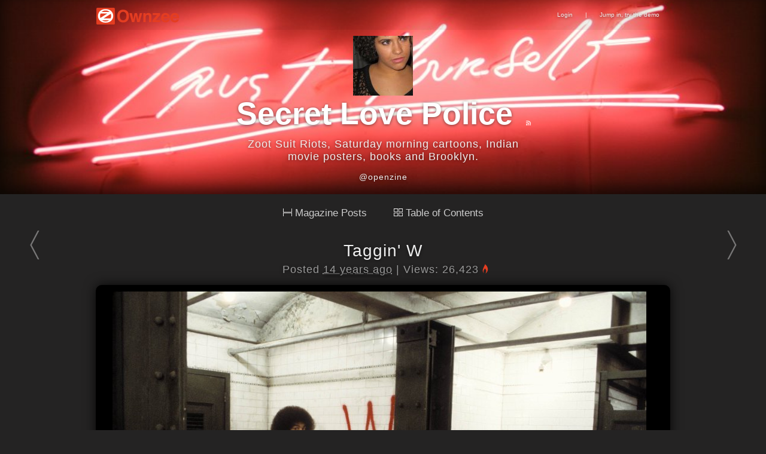

--- FILE ---
content_type: text/html
request_url: https://www.ownzee.com/post/785/taggin-w
body_size: 3336
content:
<!DOCTYPE html>
<html>
<head>
	<meta http-equiv="Content-Type" content="text/html; charset=utf-8" />

	<title>Taggin' W </title>
	
	
	<link rel="canonical" href="https://www.ownzee.com/post/785/taggin-w" />


<meta name="twitter:card" content="summary_large_image" />
<meta name="twitter:site" content="@ownzee" />
<meta name="twitter:title" content="Taggin' W " />
<meta name="twitter:description" content="" />
<meta name="twitter:image" content="http://www.ownzee.com" />


	<meta property="og:title" content="Taggin' W " />
	<meta property="og:url" content="http://www.ownzee.com/post/785/taggin-w" />
		
	<link href="/favicon.ico" type="image/x-icon" rel="icon" /><link href="/favicon.ico" type="image/x-icon" rel="shortcut icon" />
	<link rel="stylesheet" type="text/css" href="/css/Core.css" />	<link rel="stylesheet" type="text/css" href="/css/Core.css?=too53" />

	<style type="text/css">
		#BG {margin-top:0px;}
		#TextBox-01 {width:420px;top:105px;left:13px;}
		#PhotoBox-01 {left: 480px;top: 125px;}
		#Video-01 {width:480px;height:270px;top:480px;left:480px;}
		.TextBox:hover {padding:1px 18px 0px 1px;border:0px; border-color: transparent;}
		.PhotoBox:hover {padding:1px 0px 0px 1px;border:0px; border-color: transparent;}
		.Video:hover {padding:2px 8px 2px 2px;border:0px; border-color: transparent;}
		.TextBox, .click {cursor:text;}
		#SiteTop li img{border:0px;vertical-align:middle;}
	</style>

	<script src="//ajax.googleapis.com/ajax/libs/jquery/1.8.3/jquery.min.js"></script>
	<script src="//ajax.googleapis.com/ajax/libs/jqueryui/1.9.2/jquery-ui.min.js"></script>

	<script type="text/javascript" src="/js/jquery-1.4.2.min.js"></script>
	<script type="text/javascript" src="/js/jquery-ui.min.js"></script>

	<script type="text/javascript">
		$(document).ready(function(){
			$("#flashMessage, .message").live('click',function(){$(this).remove() });
			jQuery("abbr.timeago").timeago();
		});
	</script>

</head>
<body>
	<div id="MenuTop">
		<div id="SiteTop">
			<ul>
				<li class="oz-logo"><a href="/" class="oz-logo-click"></a></li>
				<li style="float:right;">
										<a href="https://www.ownzee.com/login">Login</a> | <a href="/demo">Jump in, try the demo</a>									</li>
			</ul>
		</div>
	</div>



<style type="text/css">
#container{
	background-color: transparent !important;
	box-shadow: none !important;
	margin: 10px auto !important;
}
.PhotoBox img{
    cursor: -webkit-zoom-in !important;
    cursor: -moz-zoom-in !important;
}

.related{
	color:#746f6f;
	font-size:1.2em;
}
.related a{
	font-size:1.5em;	
}

	.Box {min-height:55px;}
	#header-bg{
		background-image:url('/attachments/2011/11/pic6/4eca06db-7544-4266-a7e8-359fcdbab12d.jpg');
		background-image:url('/attachments/2014/08/pic6/53fb9dc6-fccc-4a5f-b4b4-586bc0f1fc1f.jpg');
	}
	#MenuTop{position: absolute;}
	#SearchBox{display: none;}

</style>
<div id="header-bg">
	<div id="gray">
		<div id="header-main">
			<img src="/attachments/2011/11/userm/4eca06db-7544-4266-a7e8-359fcdbab12d.jpg" id="user-image" /><link rel="shortcut icon" href="/attachments/2011/11/userm/4eca06db-7544-4266-a7e8-359fcdbab12d.jpg" />			<h1 class="h1"><a href="https://www.ownzee.com/DarlingPD">
			Secret Love Police</a>
			<a href=" DarlingPD/index.rss" id="rss"></a>
			</h1>
			<span id="about">Zoot Suit Riots, Saturday morning cartoons, Indian movie posters, books and Brooklyn. <br /></span>
			<a href="https://twitter.com/openzine" class="mytwitter">@openzine</a>		</div>
	</div>
</div>

	<div id="container">

<div class="toc-menu">
	<a class='toc-menu-item' href="/DarlingPD"><img src="/img/mp-view.gif" style="width: 15px; margin: 0 5px 0 0;">Magazine Posts</a>
	<a class='toc-menu-item' href="/toc/DarlingPD"><img src="/img/toc-view.gif" style="width: 15px; margin: 0 5px 0 0;">Table of Contents</a>
</div>




			

		<a href="https://www.ownzee.com/post/786/apnea" id="Left">
		<img src="/img/go-left.png" alt="Next post" />		Apnea </a>
		<a href="http://kikivaldes.com/post/784/kiki-valdes-new-painting" id="Right">
		<img src="/img/go-right.png" alt="Next post" />		Kiki Valdes New Painting</a>


		<div class="swipe">
			<div class="Box">
				<h2><a href="/post/785/taggin-w">Taggin&#039; W </a></h2>
				<div class="PostBy">Posted <abbr class="timeago" title="2011-05-09T10:47:51-07:00"></abbr>

					|
					Views: 26,423<span class="oz-fire-on"></span>
		    	</div>
			</div>
			<div class="BG"><div style="height: 600px; background-color: rgb(0, 0, 0);" id="Layout">

<div style="position: absolute; top: 10.5px; left: 27px; display: block; opacity: 1;" id="PhotoBox-1" class="PhotoBox ui-draggable">
<img src="/attachments/photos/pic6/4dc82850-1488-4d25-a4f1-4d3ecdbab12d.jpg" alt=""></div><div style="display: block; position: absolute; top: 556.5px; left: 757px; opacity: 1;" id="TextBox-1" class="TextBox Zbox0"><div class="click"><p><strong><span style="font-family: courier new,courier; color: rgb(255, 0, 0); font-size: 24px;">Old school. </span></strong></p></div></div></div></div>			<div id="more">


		

								
				<h3>More from
					<a href="https://www.ownzee.com/"><img src="/attachments/2011/11/userm/4eca06db-7544-4266-a7e8-359fcdbab12d.jpg" id="user-image" style="margin:0;border-radius:2px; width:20px; height:20px;" /></a>					<a href="/DarlingPD">DarlingPD</a>				</h3>

									
						<div class="related">
							<div class="related-data"></div>
							<a href="/post/1010/star-wars-carved-crayolas">Star Wars Carved Crayolas</a>						</div>

														
						<div class="related">
							<div class="related-data"></div>
							<a href="/post/3381/kanye-west-kim-kardashian-ain-t-beyonce">Kanye West: &quot;Kim Kardashian Ain&#039;t Beyonce </a>						</div>

														
						<div class="related">
							<div class="related-data"></div>
							<a href="/post/3757/scammers-target-online-dating">Scammers Target Online Dating </a>						</div>

														
						<div class="related">
							<div class="related-data"></div>
							<a href="/post/1463/john-lennon-supported-ronald-reagan-secretly">John Lennon Supported Ronald Reagan Secretly </a>						</div>

														
						<div class="related">
							<div class="related-data"></div>
							<a href="/post/1211/florida-mermaids">Florida Mermaids </a>						</div>

														
						<div class="related">
							<div class="related-data"></div>
							<a href="/post/518/which-would-you-pick">Which would you pick? </a>						</div>

									
					</div>

		<br /><br />

		</div>



</div>


<script type="text/javascript">
	(function($,document,undefined){var pluses=/\+/g;function raw(s){return s}function decoded(s){return decodeURIComponent(s.replace(pluses,' '))}var config=$.cookie=function(key,value,options){if(value!==undefined){options=$.extend({},config.defaults,options);if(value===null){options.expires=-1}if(typeof options.expires==='number'){var days=options.expires,t=options.expires=new Date();t.setDate(t.getDate()+days)}value=config.json?JSON.stringify(value):String(value);return(document.cookie=[encodeURIComponent(key),'=',config.raw?value:encodeURIComponent(value),options.expires?'; expires='+options.expires.toUTCString():'',options.path?'; path='+options.path:'',options.domain?'; domain='+options.domain:'',options.secure?'; secure':''].join(''))}var decode=config.raw?raw:decoded;var cookies=document.cookie.split('; ');for(var i=0,parts;(parts=cookies[i]&&cookies[i].split('='));i++){if(decode(parts.shift())===key){var cookie=decode(parts.join('='));return config.json?JSON.parse(cookie):cookie}}return null};config.defaults={};$.removeCookie=function(key,options){if($.cookie(key,options)!==null){$.cookie(key,null,options);return true}return false}})(jQuery,document);

	$(document).ready(function(){

		var node = $("#flashMessage").length
		if (node) {
			localStorage.removeItem("oz-data-edit-id");
			localStorage.removeItem("oz-data-edit");
		}

	});

	$(document).keydown(function (e) {
		var keyCode = e.keyCode || e.which,
		arrow = {left: 37, right: 39 };
		switch (keyCode) {
			case arrow.left:
			$(".swipe").animate({ paddingLeft: '1060px', opacity: '0'}, "fast");
			var leftleft = $("#Left").attr("href");
				window.location = leftleft;

			break;
			case arrow.right:
				$(".swipe").animate({ marginRight: '1060px', opacity: '0'}, "fast");
				var rightright = $("#Right").attr("href");
				window.location = rightright;
			break;
		}
	});
</script>

	<div id="footer">
			Text, Images &amp; Videos &copy; Copyright respective owners.<br>
			<a href="/about" title="Learn more about creating your own magazine with Ownzee">Powered by OpenZine</a>
	</div>

<script type="text/javascript" src="/js/jquery.timeago.js"></script>
	<script type="text/javascript" src="/js/linkify.min.js"></script>
	<script type="text/javascript" src="/js/linkify.jquery.min.js"></script>
	<script type="text/javascript" src="/js/jquery.touchSwipe-1.2.4.js"></script>
	<script type="text/javascript" src="/js/site.js"></script><script defer src="https://static.cloudflareinsights.com/beacon.min.js/vcd15cbe7772f49c399c6a5babf22c1241717689176015" integrity="sha512-ZpsOmlRQV6y907TI0dKBHq9Md29nnaEIPlkf84rnaERnq6zvWvPUqr2ft8M1aS28oN72PdrCzSjY4U6VaAw1EQ==" data-cf-beacon='{"version":"2024.11.0","token":"da64abde17384f06894654b6dc9f03cc","r":1,"server_timing":{"name":{"cfCacheStatus":true,"cfEdge":true,"cfExtPri":true,"cfL4":true,"cfOrigin":true,"cfSpeedBrain":true},"location_startswith":null}}' crossorigin="anonymous"></script>
</body>


</html>


--- FILE ---
content_type: text/html
request_url: https://www.ownzee.com/post/1010/star-wars-carved-crayolas
body_size: 2975
content:
<!DOCTYPE html>
<html>
<head>
	<meta http-equiv="Content-Type" content="text/html; charset=utf-8" />

	<title>Star Wars Carved Crayolas</title>
	
	
	<link rel="canonical" href="http://www.ownzee.com/post/1010/star-wars-carved-crayolas" />


<meta name="twitter:card" content="summary_large_image" />
<meta name="twitter:site" content="@ownzee" />
<meta name="twitter:title" content="Star Wars Carved Crayolas" />
<meta name="twitter:description" content="" />
<meta name="twitter:image" content="http://www.ownzee.com" />


	<meta property="og:title" content="Star Wars Carved Crayolas" />
	<meta property="og:url" content="http://www.ownzee.com/post/1010/star-wars-carved-crayolas" />
		
	<link href="/favicon.ico" type="image/x-icon" rel="icon" /><link href="/favicon.ico" type="image/x-icon" rel="shortcut icon" />
	<link rel="stylesheet" type="text/css" href="/css/Core.css" />	<link rel="stylesheet" type="text/css" href="/css/Core.css?=too53" />

	<style type="text/css">
		#BG {margin-top:0px;}
		#TextBox-01 {width:420px;top:105px;left:13px;}
		#PhotoBox-01 {left: 480px;top: 125px;}
		#Video-01 {width:480px;height:270px;top:480px;left:480px;}
		.TextBox:hover {padding:1px 18px 0px 1px;border:0px; border-color: transparent;}
		.PhotoBox:hover {padding:1px 0px 0px 1px;border:0px; border-color: transparent;}
		.Video:hover {padding:2px 8px 2px 2px;border:0px; border-color: transparent;}
		.TextBox, .click {cursor:text;}
		#SiteTop li img{border:0px;vertical-align:middle;}
	</style>

	<script src="//ajax.googleapis.com/ajax/libs/jquery/1.8.3/jquery.min.js"></script>
	<script src="//ajax.googleapis.com/ajax/libs/jqueryui/1.9.2/jquery-ui.min.js"></script>

	<script type="text/javascript" src="/js/jquery-1.4.2.min.js"></script>
	<script type="text/javascript" src="/js/jquery-ui.min.js"></script>

	<script type="text/javascript">
		$(document).ready(function(){
			$("#flashMessage, .message").live('click',function(){$(this).remove() });
			jQuery("abbr.timeago").timeago();
		});
	</script>

</head>
<body>
	<div id="MenuTop">
		<div id="SiteTop">
			<ul>
				<li class="oz-logo"><a href="/" class="oz-logo-click"></a></li>
				<li style="float:right;">
										<a href="http://www.ownzee.com/login">Login</a> | <a href="/demo">Jump in, try the demo</a>									</li>
			</ul>
		</div>
	</div>



<style type="text/css">
#container{
	background-color: transparent !important;
	box-shadow: none !important;
	margin: 10px auto !important;
}
.PhotoBox img{
    cursor: -webkit-zoom-in !important;
    cursor: -moz-zoom-in !important;
}

.related{
	color:#746f6f;
	font-size:1.2em;
}
.related a{
	font-size:1.5em;	
}

	.Box {min-height:55px;}
	#header-bg{
		background-image:url('/attachments/2011/11/pic6/4eca06db-7544-4266-a7e8-359fcdbab12d.jpg');
		background-image:url('/attachments/2014/08/pic6/53fb9dc6-fccc-4a5f-b4b4-586bc0f1fc1f.jpg');
	}
	#MenuTop{position: absolute;}
	#SearchBox{display: none;}

</style>
<div id="header-bg">
	<div id="gray">
		<div id="header-main">
			<img src="/attachments/2011/11/userm/4eca06db-7544-4266-a7e8-359fcdbab12d.jpg" id="user-image" /><link rel="shortcut icon" href="/attachments/2011/11/userm/4eca06db-7544-4266-a7e8-359fcdbab12d.jpg" />			<h1 class="h1"><a href="http://www.ownzee.com/DarlingPD">
			Secret Love Police</a>
			<a href=" DarlingPD/index.rss" id="rss"></a>
			</h1>
			<span id="about">Zoot Suit Riots, Saturday morning cartoons, Indian movie posters, books and Brooklyn. <br /></span>
			<a href="http://twitter.com/openzine" class="mytwitter">@openzine</a>		</div>
	</div>
</div>

	<div id="container">

<div class="toc-menu">
	<a class='toc-menu-item' href="/DarlingPD"><img src="/img/mp-view.gif" style="width: 15px; margin: 0 5px 0 0;">Magazine Posts</a>
	<a class='toc-menu-item' href="/toc/DarlingPD"><img src="/img/toc-view.gif" style="width: 15px; margin: 0 5px 0 0;">Table of Contents</a>
</div>




			

		<a href="http://www.ownzee.com/post/1011/the-dark-arts-of-fashion" id="Left">
		<img src="/img/go-left.png" alt="Next post" />		The Dark Arts of Fashion?</a>
		<a href="http://www.ownzee.com/post/1009/natasha-lillipore-soraya-marx" id="Right">
		<img src="/img/go-right.png" alt="Next post" />		Natasha Lillipore + Soraya Marx </a>


		<div class="swipe">
			<div class="Box">
				<h2><a href="/post/1010/star-wars-carved-crayolas">Star Wars Carved Crayolas</a></h2>
				<div class="PostBy">Posted <abbr class="timeago" title="2011-05-29T19:36:50-07:00"></abbr>

					|
					Views: 21,657<span class="oz-fire-on"></span>
		    	</div>
			</div>
			<div class="BG"><div id="Layout" style="height: 702px; overflow: hidden;"><div style="display: block; position: absolute; top: 572px; left: 167px; opacity: 1; width: 519px;" id="TextBox-1" class="TextBox Zbox0"><div class="click Top1"><p style="text-align: justify;"><span style="font-family: georgia,palatino; font-size: 16px;">Steve Thompson has combined two of my&nbsp;favorite&nbsp;things, Star Wars and spending rainy Sunday afternoons&nbsp;coloring&nbsp;in. Thompson has carved some&nbsp;favorite&nbsp;characters&nbsp;including&nbsp;Darth Vader, Chewbacca, C3PO, and a StormTrooper out of the tips of Crayola crayons.</span></p></div></div><div style="position: absolute; top: 107.5px; left: 167px; display: block; opacity: 1;" id="PhotoBox-1" class="PhotoBox ui-draggable">
<img class="Left1 Top1 Bot1 Right1" src="/attachments/photos/pic6/4de301d3-cc5c-472b-b6d3-298ccdbab12d.jpg" alt=""></div><div style="display: block; position: absolute; top: 3.5px; left: 91px; opacity: 1; width: 960px;" id="TextBox-1" class="TextBox Zbox0"><div class="click"><p><span style="font-family: georgia,palatino; font-size: 64px;">Star Wars Carved Crayolas</span></p></div></div><div style="display: block; position: absolute; top: 549.5px; left: 682px; opacity: 1;" id="TextBox-2" class="TextBox Zbox0"><div class="click"><p>Via: <a href="http://deadflyny.tumblr.com/post/5984239339">Dead Fly NY</a></p></div></div></div></div>			<div id="more">


		

								
				<h3>More from
					<a href="http://www.ownzee.com/"><img src="/attachments/2011/11/userm/4eca06db-7544-4266-a7e8-359fcdbab12d.jpg" id="user-image" style="margin:0;border-radius:2px; width:20px; height:20px;" /></a>					<a href="/DarlingPD">DarlingPD</a>				</h3>

									
						<div class="related">
							<div class="related-data"></div>
							<a href="/post/1521/get-out-there-david-sackville">Get Out There - David Sackville</a>						</div>

														
						<div class="related">
							<div class="related-data"></div>
							<a href="/post/2451/new-york-city-first-date-ideas">New York City: First Date Ideas </a>						</div>

														
						<div class="related">
							<div class="related-data"></div>
							<a href="/post/1326/explore-the-world">Explore the World </a>						</div>

														
						<div class="related">
							<div class="related-data"></div>
							<a href="/post/352/a-good-day-for-egypt">A Good Day for Egypt</a>						</div>

														
						<div class="related">
							<div class="related-data"></div>
							<a href="/post/219/mel-gibson-and-sheen-should-start-a-club">Mel Gibson and Sheen should start a club. </a>						</div>

														
						<div class="related">
							<div class="related-data"></div>
							<a href="/post/3590/cheesy-love-memes-are-the-best">Cheesy Love Memes are the Best </a>						</div>

									
					</div>

		<br /><br />

		</div>



</div>


<script type="text/javascript">
	(function($,document,undefined){var pluses=/\+/g;function raw(s){return s}function decoded(s){return decodeURIComponent(s.replace(pluses,' '))}var config=$.cookie=function(key,value,options){if(value!==undefined){options=$.extend({},config.defaults,options);if(value===null){options.expires=-1}if(typeof options.expires==='number'){var days=options.expires,t=options.expires=new Date();t.setDate(t.getDate()+days)}value=config.json?JSON.stringify(value):String(value);return(document.cookie=[encodeURIComponent(key),'=',config.raw?value:encodeURIComponent(value),options.expires?'; expires='+options.expires.toUTCString():'',options.path?'; path='+options.path:'',options.domain?'; domain='+options.domain:'',options.secure?'; secure':''].join(''))}var decode=config.raw?raw:decoded;var cookies=document.cookie.split('; ');for(var i=0,parts;(parts=cookies[i]&&cookies[i].split('='));i++){if(decode(parts.shift())===key){var cookie=decode(parts.join('='));return config.json?JSON.parse(cookie):cookie}}return null};config.defaults={};$.removeCookie=function(key,options){if($.cookie(key,options)!==null){$.cookie(key,null,options);return true}return false}})(jQuery,document);

	$(document).ready(function(){

		var node = $("#flashMessage").length
		if (node) {
			localStorage.removeItem("oz-data-edit-id");
			localStorage.removeItem("oz-data-edit");
		}

	});

	$(document).keydown(function (e) {
		var keyCode = e.keyCode || e.which,
		arrow = {left: 37, right: 39 };
		switch (keyCode) {
			case arrow.left:
			$(".swipe").animate({ paddingLeft: '1060px', opacity: '0'}, "fast");
			var leftleft = $("#Left").attr("href");
				window.location = leftleft;

			break;
			case arrow.right:
				$(".swipe").animate({ marginRight: '1060px', opacity: '0'}, "fast");
				var rightright = $("#Right").attr("href");
				window.location = rightright;
			break;
		}
	});
</script>

	<div id="footer">
			Text, Images &amp; Videos &copy; Copyright respective owners.<br>
			<a href="/about" title="Learn more about creating your own magazine with Ownzee">Powered by OpenZine</a>
	</div>

<script type="text/javascript" src="/js/jquery.timeago.js"></script>
	<script type="text/javascript" src="/js/linkify.min.js"></script>
	<script type="text/javascript" src="/js/linkify.jquery.min.js"></script>
	<script type="text/javascript" src="/js/jquery.touchSwipe-1.2.4.js"></script>
	<script type="text/javascript" src="/js/site.js"></script></body>


</html>


--- FILE ---
content_type: text/html
request_url: https://www.ownzee.com/post/3381/kanye-west-kim-kardashian-ain-t-beyonce
body_size: 3402
content:
<!DOCTYPE html>
<html>
<head>
	<meta http-equiv="Content-Type" content="text/html; charset=utf-8" />

	<title>Kanye West: "Kim Kardashian Ain't Beyonce </title>
	
	
	<link rel="canonical" href="http://www.ownzee.com/post/3381/kanye-west-kim-kardashian-ain-t-beyonce" />


<meta name="twitter:card" content="summary_large_image" />
<meta name="twitter:site" content="@ownzee" />
<meta name="twitter:title" content="Kanye West: "Kim Kardashian Ain't Beyonce " />
<meta name="twitter:description" content="" />
<meta name="twitter:image" content="http://www.ownzee.com" />


	<meta property="og:title" content="Kanye West: "Kim Kardashian Ain't Beyonce " />
	<meta property="og:url" content="http://www.ownzee.com/post/3381/kanye-west-kim-kardashian-ain-t-beyonce" />
		
	<link href="/favicon.ico" type="image/x-icon" rel="icon" /><link href="/favicon.ico" type="image/x-icon" rel="shortcut icon" />
	<link rel="stylesheet" type="text/css" href="/css/Core.css" />	<link rel="stylesheet" type="text/css" href="/css/Core.css?=too53" />

	<style type="text/css">
		#BG {margin-top:0px;}
		#TextBox-01 {width:420px;top:105px;left:13px;}
		#PhotoBox-01 {left: 480px;top: 125px;}
		#Video-01 {width:480px;height:270px;top:480px;left:480px;}
		.TextBox:hover {padding:1px 18px 0px 1px;border:0px; border-color: transparent;}
		.PhotoBox:hover {padding:1px 0px 0px 1px;border:0px; border-color: transparent;}
		.Video:hover {padding:2px 8px 2px 2px;border:0px; border-color: transparent;}
		.TextBox, .click {cursor:text;}
		#SiteTop li img{border:0px;vertical-align:middle;}
	</style>

	<script src="//ajax.googleapis.com/ajax/libs/jquery/1.8.3/jquery.min.js"></script>
	<script src="//ajax.googleapis.com/ajax/libs/jqueryui/1.9.2/jquery-ui.min.js"></script>

	<script type="text/javascript" src="/js/jquery-1.4.2.min.js"></script>
	<script type="text/javascript" src="/js/jquery-ui.min.js"></script>

	<script type="text/javascript">
		$(document).ready(function(){
			$("#flashMessage, .message").live('click',function(){$(this).remove() });
			jQuery("abbr.timeago").timeago();
		});
	</script>

</head>
<body>
	<div id="MenuTop">
		<div id="SiteTop">
			<ul>
				<li class="oz-logo"><a href="/" class="oz-logo-click"></a></li>
				<li style="float:right;">
										<a href="http://www.ownzee.com/login">Login</a> | <a href="/demo">Jump in, try the demo</a>									</li>
			</ul>
		</div>
	</div>



<style type="text/css">
#container{
	background-color: transparent !important;
	box-shadow: none !important;
	margin: 10px auto !important;
}
.PhotoBox img{
    cursor: -webkit-zoom-in !important;
    cursor: -moz-zoom-in !important;
}

.related{
	color:#746f6f;
	font-size:1.2em;
}
.related a{
	font-size:1.5em;	
}

	.Box {min-height:55px;}
	#header-bg{
		background-image:url('/attachments/2011/11/pic6/4eca06db-7544-4266-a7e8-359fcdbab12d.jpg');
		background-image:url('/attachments/2014/08/pic6/53fb9dc6-fccc-4a5f-b4b4-586bc0f1fc1f.jpg');
	}
	#MenuTop{position: absolute;}
	#SearchBox{display: none;}

</style>
<div id="header-bg">
	<div id="gray">
		<div id="header-main">
			<img src="/attachments/2011/11/userm/4eca06db-7544-4266-a7e8-359fcdbab12d.jpg" id="user-image" /><link rel="shortcut icon" href="/attachments/2011/11/userm/4eca06db-7544-4266-a7e8-359fcdbab12d.jpg" />			<h1 class="h1"><a href="http://www.ownzee.com/DarlingPD">
			Secret Love Police</a>
			<a href=" DarlingPD/index.rss" id="rss"></a>
			</h1>
			<span id="about">Zoot Suit Riots, Saturday morning cartoons, Indian movie posters, books and Brooklyn. <br /></span>
			<a href="http://twitter.com/openzine" class="mytwitter">@openzine</a>		</div>
	</div>
</div>

	<div id="container">

<div class="toc-menu">
	<a class='toc-menu-item' href="/DarlingPD"><img src="/img/mp-view.gif" style="width: 15px; margin: 0 5px 0 0;">Magazine Posts</a>
	<a class='toc-menu-item' href="/toc/DarlingPD"><img src="/img/toc-view.gif" style="width: 15px; margin: 0 5px 0 0;">Table of Contents</a>
</div>




			

		<a href="http://www.ownzee.com/post/3382/when-we-see-natural-style-blaise-pascal" id="Left">
		<img src="/img/go-left.png" alt="Next post" />		When We See Natural Style - Blaise Pascal</a>
		<a href="http://www.ownzee.com/post/3380/flick-time" id="Right">
		<img src="/img/go-right.png" alt="Next post" />		Flick Time</a>


		<div class="swipe">
			<div class="Box">
				<h2><a href="/post/3381/kanye-west-kim-kardashian-ain-t-beyonce">Kanye West: &quot;Kim Kardashian Ain&#039;t Beyonce </a></h2>
				<div class="PostBy">Posted <abbr class="timeago" title="2012-04-27T13:47:45-07:00"></abbr>

					|
					Views: 16,422<span class="oz-fire-on"></span>
		    	</div>
			</div>
			<div class="BG"><div id="Layout" style="height: 725px;"><div style="display: block; position: absolute; width: 519px; left: 51px; top: -1px; opacity: 1; " id="TextBox-1" class="TextBox Zbox0"><div class="click"><p><span style="font-family: TrashHandRegular; color: #b52b7b; font-size: 108px;">Kim ain't&nbsp;</span></p></div></div><div class="PhotoBox" id="PhotoBox-1" style="position: absolute; display: block; left: 449px; top: 13px; opacity: 1; ">
<img src="/attachments/2012/04/pic6/4f9b046b-34e8-4796-8c37-4b84cdbab12d.jpg" alt=""></div><div class="TextBox Zbox0" id="TextBox-1" style="display: block; position: absolute; width: 359px; left: 42px; top: 414px; opacity: 1; "><div class="click"><p style="text-align: center;"><span style="font-family: georgia, palatino; font-size: 24px;">"...of course there are a lot of media inaccuracies surrounding this past couple of weeks, especially the 'She's my&nbsp;Beyonce' quote. I would never compare anyone to my friend's wife,"</span><span><br><br><br></span></p></div></div><div class="TextBox Zbox0" id="TextBox-2" style="display: block; position: absolute; left: 39px; top: 97px; opacity: 1; "><div class="click"><p><span style="font-family: TrashHandRegular; color: #b42c73; font-size: 108px;">&nbsp;Beyonce</span></p></div></div><div class="TextBox Zbox0" id="TextBox-3" style="display: block; position: absolute; left: 75px; top: 253px; opacity: 1; "><div class="click"><p>For some reason I found this quote from Kanye West funny. For one, he has a very valid point and two, the media is so fuckin' stupid sometimes. They make shit out of their ass for a story. But, at the same time...it's just funny that pop culture goes where it goes these days. Anything can be asked, and anything can happen.&nbsp;</p></div></div><div class="TextBox Zbox0" id="TextBox-4" style="display: block; position: absolute; left: 272px; top: 644px; opacity: 1; "><div class="click"><p><strong>- Kanye West&nbsp;</strong></p></div></div><div class="TextBox Zbox0" id="TextBox-5" style="display: block; position: absolute; left: 272px; top: 671px; opacity: 1; "><div class="click"><p>Source:<a href="http://www.usmagazine.com/celebrity-news/news/kanye-west-i-never-said-kim-kardashian-was-my-beyonce-2012174"> US Weekly&nbsp;</a></p></div></div></div></div>			<div id="more">


		

								
				<h3>More from
					<a href="http://www.ownzee.com/"><img src="/attachments/2011/11/userm/4eca06db-7544-4266-a7e8-359fcdbab12d.jpg" id="user-image" style="margin:0;border-radius:2px; width:20px; height:20px;" /></a>					<a href="/DarlingPD">DarlingPD</a>				</h3>

									
						<div class="related">
							<div class="related-data"></div>
							<a href="/post/472/libya-wars-ep-2">Libya Wars Ep. 2 </a>						</div>

														
						<div class="related">
							<div class="related-data"></div>
							<a href="/post/1748/good-guys-don-t-wear-white">Good Guys Don&#039;t Wear White.</a>						</div>

														
						<div class="related">
							<div class="related-data"></div>
							<a href="/post/2340/tania-gaz">Tania Gaz </a>						</div>

														
						<div class="related">
							<div class="related-data"></div>
							<a href="/post/2383/friendship-after-genocide-rwanda">Friendship After Genocide (Rwanda) </a>						</div>

														
						<div class="related">
							<div class="related-data"></div>
							<a href="/post/1898/paper-art-paper-quilling-starry-night">Paper Art, Paper Quilling &quot;Starry Night&quot; </a>						</div>

														
						<div class="related">
							<div class="related-data"></div>
							<a href="/post/1528/can-t-you-read-the-sign">Can&#039;t You Read The Sign?</a>						</div>

									
					</div>

		<br /><br />

		</div>



</div>


<script type="text/javascript">
	(function($,document,undefined){var pluses=/\+/g;function raw(s){return s}function decoded(s){return decodeURIComponent(s.replace(pluses,' '))}var config=$.cookie=function(key,value,options){if(value!==undefined){options=$.extend({},config.defaults,options);if(value===null){options.expires=-1}if(typeof options.expires==='number'){var days=options.expires,t=options.expires=new Date();t.setDate(t.getDate()+days)}value=config.json?JSON.stringify(value):String(value);return(document.cookie=[encodeURIComponent(key),'=',config.raw?value:encodeURIComponent(value),options.expires?'; expires='+options.expires.toUTCString():'',options.path?'; path='+options.path:'',options.domain?'; domain='+options.domain:'',options.secure?'; secure':''].join(''))}var decode=config.raw?raw:decoded;var cookies=document.cookie.split('; ');for(var i=0,parts;(parts=cookies[i]&&cookies[i].split('='));i++){if(decode(parts.shift())===key){var cookie=decode(parts.join('='));return config.json?JSON.parse(cookie):cookie}}return null};config.defaults={};$.removeCookie=function(key,options){if($.cookie(key,options)!==null){$.cookie(key,null,options);return true}return false}})(jQuery,document);

	$(document).ready(function(){

		var node = $("#flashMessage").length
		if (node) {
			localStorage.removeItem("oz-data-edit-id");
			localStorage.removeItem("oz-data-edit");
		}

	});

	$(document).keydown(function (e) {
		var keyCode = e.keyCode || e.which,
		arrow = {left: 37, right: 39 };
		switch (keyCode) {
			case arrow.left:
			$(".swipe").animate({ paddingLeft: '1060px', opacity: '0'}, "fast");
			var leftleft = $("#Left").attr("href");
				window.location = leftleft;

			break;
			case arrow.right:
				$(".swipe").animate({ marginRight: '1060px', opacity: '0'}, "fast");
				var rightright = $("#Right").attr("href");
				window.location = rightright;
			break;
		}
	});
</script>

	<div id="footer">
			Text, Images &amp; Videos &copy; Copyright respective owners.<br>
			<a href="/about" title="Learn more about creating your own magazine with Ownzee">Powered by OpenZine</a>
	</div>

<script type="text/javascript" src="/js/jquery.timeago.js"></script>
	<script type="text/javascript" src="/js/linkify.min.js"></script>
	<script type="text/javascript" src="/js/linkify.jquery.min.js"></script>
	<script type="text/javascript" src="/js/jquery.touchSwipe-1.2.4.js"></script>
	<script type="text/javascript" src="/js/site.js"></script></body>


</html>


--- FILE ---
content_type: text/html
request_url: https://www.ownzee.com/post/3757/scammers-target-online-dating
body_size: 4371
content:
<!DOCTYPE html>
<html>
<head>
	<meta http-equiv="Content-Type" content="text/html; charset=utf-8" />

	<title>Scammers Target Online Dating </title>
	
	
	<link rel="canonical" href="http://www.ownzee.com/post/3757/scammers-target-online-dating" />


<meta name="twitter:card" content="summary_large_image" />
<meta name="twitter:site" content="@ownzee" />
<meta name="twitter:title" content="Scammers Target Online Dating " />
<meta name="twitter:description" content="" />
<meta name="twitter:image" content="http://www.ownzee.com" />


	<meta property="og:title" content="Scammers Target Online Dating " />
	<meta property="og:url" content="http://www.ownzee.com/post/3757/scammers-target-online-dating" />
		
	<link href="/favicon.ico" type="image/x-icon" rel="icon" /><link href="/favicon.ico" type="image/x-icon" rel="shortcut icon" />
	<link rel="stylesheet" type="text/css" href="/css/Core.css" />	<link rel="stylesheet" type="text/css" href="/css/Core.css?=too53" />

	<style type="text/css">
		#BG {margin-top:0px;}
		#TextBox-01 {width:420px;top:105px;left:13px;}
		#PhotoBox-01 {left: 480px;top: 125px;}
		#Video-01 {width:480px;height:270px;top:480px;left:480px;}
		.TextBox:hover {padding:1px 18px 0px 1px;border:0px; border-color: transparent;}
		.PhotoBox:hover {padding:1px 0px 0px 1px;border:0px; border-color: transparent;}
		.Video:hover {padding:2px 8px 2px 2px;border:0px; border-color: transparent;}
		.TextBox, .click {cursor:text;}
		#SiteTop li img{border:0px;vertical-align:middle;}
	</style>

	<script src="//ajax.googleapis.com/ajax/libs/jquery/1.8.3/jquery.min.js"></script>
	<script src="//ajax.googleapis.com/ajax/libs/jqueryui/1.9.2/jquery-ui.min.js"></script>

	<script type="text/javascript" src="/js/jquery-1.4.2.min.js"></script>
	<script type="text/javascript" src="/js/jquery-ui.min.js"></script>

	<script type="text/javascript">
		$(document).ready(function(){
			$("#flashMessage, .message").live('click',function(){$(this).remove() });
			jQuery("abbr.timeago").timeago();
		});
	</script>

</head>
<body>
	<div id="MenuTop">
		<div id="SiteTop">
			<ul>
				<li class="oz-logo"><a href="/" class="oz-logo-click"></a></li>
				<li style="float:right;">
										<a href="http://www.ownzee.com/login">Login</a> | <a href="/demo">Jump in, try the demo</a>									</li>
			</ul>
		</div>
	</div>



<style type="text/css">
#container{
	background-color: transparent !important;
	box-shadow: none !important;
	margin: 10px auto !important;
}
.PhotoBox img{
    cursor: -webkit-zoom-in !important;
    cursor: -moz-zoom-in !important;
}

.related{
	color:#746f6f;
	font-size:1.2em;
}
.related a{
	font-size:1.5em;	
}

	.Box {min-height:55px;}
	#header-bg{
		background-image:url('/attachments/2011/11/pic6/4eca06db-7544-4266-a7e8-359fcdbab12d.jpg');
		background-image:url('/attachments/2014/08/pic6/53fb9dc6-fccc-4a5f-b4b4-586bc0f1fc1f.jpg');
	}
	#MenuTop{position: absolute;}
	#SearchBox{display: none;}

</style>
<div id="header-bg">
	<div id="gray">
		<div id="header-main">
			<img src="/attachments/2011/11/userm/4eca06db-7544-4266-a7e8-359fcdbab12d.jpg" id="user-image" /><link rel="shortcut icon" href="/attachments/2011/11/userm/4eca06db-7544-4266-a7e8-359fcdbab12d.jpg" />			<h1 class="h1"><a href="http://www.ownzee.com/DarlingPD">
			Secret Love Police</a>
			<a href=" DarlingPD/index.rss" id="rss"></a>
			</h1>
			<span id="about">Zoot Suit Riots, Saturday morning cartoons, Indian movie posters, books and Brooklyn. <br /></span>
			<a href="http://twitter.com/openzine" class="mytwitter">@openzine</a>		</div>
	</div>
</div>

	<div id="container">

<div class="toc-menu">
	<a class='toc-menu-item' href="/DarlingPD"><img src="/img/mp-view.gif" style="width: 15px; margin: 0 5px 0 0;">Magazine Posts</a>
	<a class='toc-menu-item' href="/toc/DarlingPD"><img src="/img/toc-view.gif" style="width: 15px; margin: 0 5px 0 0;">Table of Contents</a>
</div>




			

		<a href="http://www.ownzee.com/post/3791/words-i-hate-swag" id="Left">
		<img src="/img/go-left.png" alt="Next post" />		Words I Hate: SWAG </a>
		<a href="http://www.ownzee.com/post/3756/this-drunken-weekend-forecast-lol" id="Right">
		<img src="/img/go-right.png" alt="Next post" />		This Drunken Weekend Forecast (LOL) </a>


		<div class="swipe">
			<div class="Box">
				<h2><a href="/post/3757/scammers-target-online-dating">Scammers Target Online Dating </a></h2>
				<div class="PostBy">Posted <abbr class="timeago" title="2012-06-22T22:52:31-07:00"></abbr>

					|
					Views: 15,626<span class="oz-fire-on"></span>
		    	</div>
			</div>
			<div class="BG">

	<div id="Layout" style="background-color: rgb(255, 255, 255); color: rgb(0, 0, 0); height: 1125px; overflow: hidden; ">

		<div id="PhotoBox-1" style="position: absolute; left: 0px; top: 0px; " class="PhotoBox ui-draggable"></div>

		<div id="TextBox-1" class="TextBox Zbox2" style="position: absolute; width: 0px; left: 0px; top: 0px; "></div>

		<div id="TextBox-2" class="TextBox Zbox1" style="position: absolute; width: 0px; left: 0px; top: 0px; "></div>


	<div class="PhotoBox" id="PhotoBox-1" style="position: absolute; display: block; left: 572px; top: 587px; opacity: 1; ">
<img src="/attachments/2012/06/pic6/4fe55821-91a8-4f87-ae47-122acdbab12d.jpg" alt=""></div><div class="TextBox Zbox0" id="TextBox-1" style="display: block; position: absolute; width: 494px; left: 28px; top: 206px; opacity: 1; "><div class="click"><p><span style="font-family: georgia, palatino; font-size: 20px;">Online dating isn't the taboo subject it once was.&nbsp; It's actually pretty common.&nbsp; And unfortunately so are con-men hiding behind those dating profiles.</span></p>
<p>&nbsp;</p>
<p>"People make poor decisions when they're emotionally attached to something and online scammers are getting more and more creative with the way that they are getting a hold of your information and your money," said Kathy Graham, Executive Director of the BBB.&nbsp;</p>
<p>&nbsp;</p>
<p>The business of love is booming, but the companies aren't the only ones looking to cash in.&nbsp; Scammers are lurking within some dating profiles, just waiting to pounce.</p>
<p>&nbsp;</p>
<p>"They're going to play on that emotion to get your money," said Graham.&nbsp;</p>
<p>&nbsp;</p>
<p>The BBB started investigating a man, who goes by "Alfred Worth" or "Bob Williams" last month after a woman tipped them off.&nbsp;&nbsp;&nbsp;</p>
<p>&nbsp;</p>
<p>He has three Facebook profiles, two different names and a variety of photos.&nbsp;</p>
<p>&nbsp;</p>
<p>&nbsp;On the dating site, Plenty of Fish, he goes by "AWORTH22" and claims he is an environmental engineer.&nbsp;</p>
<p>&nbsp;</p>
<p>In chat messages with a fake profile, we called "Julianna", he's quick to develop a relationship and says he's currently working overseas and has very poor spelling and grammar.&nbsp;</p>
<p>&nbsp;</p>
<p>Less than a month after the correspondence begins, "Alfred" asks "Julianna" to fill out a document making her his next of kin.&nbsp;</p>
<p>&nbsp;</p>
<p>He told her it was because he cared for her and was planning long term.&nbsp;</p>
<p>The documents ask for personal information like and address and a date of birth.&nbsp;&nbsp;&nbsp;&nbsp;</p>
<p>&nbsp;</p>
<p>"In my opinion, it absolutely is a scam," said Graham.&nbsp;</p>
<p>&nbsp;</p>
<p>"Alfred" then waves the biggest red flag of them all and starts chatting about his money problems.&nbsp;</p>
<p>&nbsp;</p>
<p>A few minutes later we set up a phone call.&nbsp;</p>
<p>&nbsp;</p>
<p>When he answers, Graham asks how much money he needs.&nbsp; "Alfred" starts out with asking for $30,000, but quickly drops it $20,000.&nbsp;He then began giving specific instructions on how to wire the money.&nbsp;"You really think you have a bond," said Graham about the scam.&nbsp; "You think you are communicating with someone that you could have a future with and all awhile, all they want to do is get in your bank account." <strong><a href="http://www.wmctv.com/story/18820114/a">- keep reading&nbsp;</a></strong></p></div></div><div class="TextBox Zbox0" id="TextBox-2" style="display: block; position: absolute; width: 960px; left: 19px; top: -31px; opacity: 1; "><div class="click"><p><span style="font-family: TrashHandRegular; font-size: 180px;">ONLINE DATING&nbsp;</span></p></div></div><div class="TextBox Zbox0" id="TextBox-3" style="display: block; position: absolute; left: 579px; top: 193px; opacity: 1; "><div class="click"><p style="text-align: center;"><span style="font-family: TrashHandRegular; font-size: 64px;">Scammers targeting only the lonely</span></p></div></div><div class="TextBox Zbox0" id="TextBox-4" style="display: block; position: absolute; left: 822px; top: 558px; opacity: 1; "><div class="click"><p>Via: <a href="http://www.wmctv.com/story/18820114/a">WMCTV&nbsp;</a></p></div></div></div>

</div>			<div id="more">


		

								
				<h3>More from
					<a href="http://www.ownzee.com/"><img src="/attachments/2011/11/userm/4eca06db-7544-4266-a7e8-359fcdbab12d.jpg" id="user-image" style="margin:0;border-radius:2px; width:20px; height:20px;" /></a>					<a href="/DarlingPD">DarlingPD</a>				</h3>

									
						<div class="related">
							<div class="related-data"></div>
							<a href="/post/1177/yves-marchand-romain-meffre-ruins">Yves Marchand &amp; Romain Meffre: Ruins</a>						</div>

														
						<div class="related">
							<div class="related-data"></div>
							<a href="/post/1332/bardot-s-booty">Bardot&#039;s Booty</a>						</div>

														
						<div class="related">
							<div class="related-data"></div>
							<a href="/post/2865/overcoming-procrastination">Overcoming Procrastination </a>						</div>

														
						<div class="related">
							<div class="related-data"></div>
							<a href="/post/1251/mark-mcnairy-new-amsterdam-footwear-for-spring-summer-2012">Mark McNairy New Amsterdam Footwear for Spring/Summer 2012</a>						</div>

														
						<div class="related">
							<div class="related-data"></div>
							<a href="/post/971/judge-denies-tattoo-artist-s-request-to-halt-release-of-hangover-part-ii">Judge Denies Tattoo Artist&#039;s Request to Halt Release of &#039;Hangover Part II&#039;</a>						</div>

														
						<div class="related">
							<div class="related-data"></div>
							<a href="/post/1011/the-dark-arts-of-fashion">The Dark Arts of Fashion?</a>						</div>

									
					</div>

		<br /><br />

		</div>



</div>


<script type="text/javascript">
	(function($,document,undefined){var pluses=/\+/g;function raw(s){return s}function decoded(s){return decodeURIComponent(s.replace(pluses,' '))}var config=$.cookie=function(key,value,options){if(value!==undefined){options=$.extend({},config.defaults,options);if(value===null){options.expires=-1}if(typeof options.expires==='number'){var days=options.expires,t=options.expires=new Date();t.setDate(t.getDate()+days)}value=config.json?JSON.stringify(value):String(value);return(document.cookie=[encodeURIComponent(key),'=',config.raw?value:encodeURIComponent(value),options.expires?'; expires='+options.expires.toUTCString():'',options.path?'; path='+options.path:'',options.domain?'; domain='+options.domain:'',options.secure?'; secure':''].join(''))}var decode=config.raw?raw:decoded;var cookies=document.cookie.split('; ');for(var i=0,parts;(parts=cookies[i]&&cookies[i].split('='));i++){if(decode(parts.shift())===key){var cookie=decode(parts.join('='));return config.json?JSON.parse(cookie):cookie}}return null};config.defaults={};$.removeCookie=function(key,options){if($.cookie(key,options)!==null){$.cookie(key,null,options);return true}return false}})(jQuery,document);

	$(document).ready(function(){

		var node = $("#flashMessage").length
		if (node) {
			localStorage.removeItem("oz-data-edit-id");
			localStorage.removeItem("oz-data-edit");
		}

	});

	$(document).keydown(function (e) {
		var keyCode = e.keyCode || e.which,
		arrow = {left: 37, right: 39 };
		switch (keyCode) {
			case arrow.left:
			$(".swipe").animate({ paddingLeft: '1060px', opacity: '0'}, "fast");
			var leftleft = $("#Left").attr("href");
				window.location = leftleft;

			break;
			case arrow.right:
				$(".swipe").animate({ marginRight: '1060px', opacity: '0'}, "fast");
				var rightright = $("#Right").attr("href");
				window.location = rightright;
			break;
		}
	});
</script>

	<div id="footer">
			Text, Images &amp; Videos &copy; Copyright respective owners.<br>
			<a href="/about" title="Learn more about creating your own magazine with Ownzee">Powered by OpenZine</a>
	</div>

<script type="text/javascript" src="/js/jquery.timeago.js"></script>
	<script type="text/javascript" src="/js/linkify.min.js"></script>
	<script type="text/javascript" src="/js/linkify.jquery.min.js"></script>
	<script type="text/javascript" src="/js/jquery.touchSwipe-1.2.4.js"></script>
	<script type="text/javascript" src="/js/site.js"></script></body>


</html>


--- FILE ---
content_type: text/html
request_url: https://www.ownzee.com/post/1463/john-lennon-supported-ronald-reagan-secretly
body_size: 3536
content:
<!DOCTYPE html>
<html>
<head>
	<meta http-equiv="Content-Type" content="text/html; charset=utf-8" />

	<title>John Lennon Supported Ronald Reagan Secretly </title>
	
	
	<link rel="canonical" href="http://www.ownzee.com/post/1463/john-lennon-supported-ronald-reagan-secretly" />


<meta name="twitter:card" content="summary_large_image" />
<meta name="twitter:site" content="@ownzee" />
<meta name="twitter:title" content="John Lennon Supported Ronald Reagan Secretly " />
<meta name="twitter:description" content="" />
<meta name="twitter:image" content="http://www.ownzee.com" />


	<meta property="og:title" content="John Lennon Supported Ronald Reagan Secretly " />
	<meta property="og:url" content="http://www.ownzee.com/post/1463/john-lennon-supported-ronald-reagan-secretly" />
		
	<link href="/favicon.ico" type="image/x-icon" rel="icon" /><link href="/favicon.ico" type="image/x-icon" rel="shortcut icon" />
	<link rel="stylesheet" type="text/css" href="/css/Core.css" />	<link rel="stylesheet" type="text/css" href="/css/Core.css?=too53" />

	<style type="text/css">
		#BG {margin-top:0px;}
		#TextBox-01 {width:420px;top:105px;left:13px;}
		#PhotoBox-01 {left: 480px;top: 125px;}
		#Video-01 {width:480px;height:270px;top:480px;left:480px;}
		.TextBox:hover {padding:1px 18px 0px 1px;border:0px; border-color: transparent;}
		.PhotoBox:hover {padding:1px 0px 0px 1px;border:0px; border-color: transparent;}
		.Video:hover {padding:2px 8px 2px 2px;border:0px; border-color: transparent;}
		.TextBox, .click {cursor:text;}
		#SiteTop li img{border:0px;vertical-align:middle;}
	</style>

	<script src="//ajax.googleapis.com/ajax/libs/jquery/1.8.3/jquery.min.js"></script>
	<script src="//ajax.googleapis.com/ajax/libs/jqueryui/1.9.2/jquery-ui.min.js"></script>

	<script type="text/javascript" src="/js/jquery-1.4.2.min.js"></script>
	<script type="text/javascript" src="/js/jquery-ui.min.js"></script>

	<script type="text/javascript">
		$(document).ready(function(){
			$("#flashMessage, .message").live('click',function(){$(this).remove() });
			jQuery("abbr.timeago").timeago();
		});
	</script>

</head>
<body>
	<div id="MenuTop">
		<div id="SiteTop">
			<ul>
				<li class="oz-logo"><a href="/" class="oz-logo-click"></a></li>
				<li style="float:right;">
										<a href="http://www.ownzee.com/login">Login</a> | <a href="/demo">Jump in, try the demo</a>									</li>
			</ul>
		</div>
	</div>



<style type="text/css">
#container{
	background-color: transparent !important;
	box-shadow: none !important;
	margin: 10px auto !important;
}
.PhotoBox img{
    cursor: -webkit-zoom-in !important;
    cursor: -moz-zoom-in !important;
}

.related{
	color:#746f6f;
	font-size:1.2em;
}
.related a{
	font-size:1.5em;	
}

	.Box {min-height:55px;}
	#header-bg{
		background-image:url('/attachments/2011/11/pic6/4eca06db-7544-4266-a7e8-359fcdbab12d.jpg');
		background-image:url('/attachments/2014/08/pic6/53fb9dc6-fccc-4a5f-b4b4-586bc0f1fc1f.jpg');
	}
	#MenuTop{position: absolute;}
	#SearchBox{display: none;}

</style>
<div id="header-bg">
	<div id="gray">
		<div id="header-main">
			<img src="/attachments/2011/11/userm/4eca06db-7544-4266-a7e8-359fcdbab12d.jpg" id="user-image" /><link rel="shortcut icon" href="/attachments/2011/11/userm/4eca06db-7544-4266-a7e8-359fcdbab12d.jpg" />			<h1 class="h1"><a href="http://www.ownzee.com/DarlingPD">
			Secret Love Police</a>
			<a href=" DarlingPD/index.rss" id="rss"></a>
			</h1>
			<span id="about">Zoot Suit Riots, Saturday morning cartoons, Indian movie posters, books and Brooklyn. <br /></span>
			<a href="http://twitter.com/openzine" class="mytwitter">@openzine</a>		</div>
	</div>
</div>

	<div id="container">

<div class="toc-menu">
	<a class='toc-menu-item' href="/DarlingPD"><img src="/img/mp-view.gif" style="width: 15px; margin: 0 5px 0 0;">Magazine Posts</a>
	<a class='toc-menu-item' href="/toc/DarlingPD"><img src="/img/toc-view.gif" style="width: 15px; margin: 0 5px 0 0;">Table of Contents</a>
</div>




			

		<a href="http://www.ownzee.com/post/1464/cash-rules-everything-around-me" id="Left">
		<img src="/img/go-left.png" alt="Next post" />		Cash Rules Everything Around Me </a>
		<a href="http://www.ownzee.com/post/1461/reminds-me-of-vampira" id="Right">
		<img src="/img/go-right.png" alt="Next post" />		Reminds me of Vampira! </a>


		<div class="swipe">
			<div class="Box">
				<h2><a href="/post/1463/john-lennon-supported-ronald-reagan-secretly">John Lennon Supported Ronald Reagan Secretly </a></h2>
				<div class="PostBy">Posted <abbr class="timeago" title="2011-06-29T19:20:34-07:00"></abbr>

					|
					Views: 15,592<span class="oz-fire-on"></span>
		    	</div>
			</div>
			<div class="BG"><div id="Layout" style="height: 760px; overflow: hidden;"><div style="display: block; position: absolute; top: 20px; left: 444px; opacity: 1; width: 470px;" id="TextBox-1" class="TextBox Zbox0"><div class="click Bot1"><h1 class="entry-header" style="text-align: center;"><span style="font-family: georgia,palatino; font-size: 36px;">John Lennon was a closet Reagan Republican claims former assistant</span></h1></div></div><div style="position: absolute; top: -9px; left: -97px; display: block; opacity: 1;" id="PhotoBox-1" class="PhotoBox ui-draggable">
<img src="/attachments/photos/pic6/4e0bdc47-f500-475f-94e6-15b0cdbab12d.jpg" alt=""></div><div style="display: block; position: absolute; top: 319px; left: 469px; opacity: 1; width: 457px;" id="TextBox-1" class="TextBox Zbox0"><div class="click"><p><strong>John Lennon,</strong> the long-haired British peacenik who was investigated by the FBI in 1972 after he allegedly contributed $75,000 to a group suspected of planning to disrupt the Republican National Convention later was a closet conservative. Imagine that.</p>
<p>&nbsp;</p>
<p><strong>Fred Seaman</strong>, who was Lennon's personal assistant from 1979 until the singer's assassination in 1980, claims the former Beatle and anti-war activist favored <strong>Ronald Reagan</strong> over <strong>Jimmy Carter</strong> and would have voted for the Gipper if he could have.</p>
<p>&nbsp;</p>
<p>"John, basically, made it very clear that if he were an American he would vote for Reagan because he was really sour on Jimmy Carter," <a href="http://www.torontosun.com/2011/06/28/lennon-was-a-closet-republican-assistant" target="_self">Seaman told <strong>Seth Swirsky</strong></a>, who is making a film about the Fab Four.</p>
<p>&nbsp;</p>
<p>Seaman said the guitarist "met Reagan back, I think, in the '70s at some sporting event."</p>
<p>&nbsp;</p>
<p>"Reagan was the guy who had ordered the National Guard, I believe, to go after the young [peace] demonstrators in Berkeley, so I think that John maybe forgot about that," Seaman told Swirsky in excerpts published in the Toronto Sun. "He did express support for Reagan, which shocked me."</p></div></div><div style="display: block; position: absolute; top: 213px; left: 485px; opacity: 1; width: 396px;" id="TextBox-2" class="TextBox Zbox0"><div class="click"><p style="text-align: center;"><span style="font-family: georgia,palatino; font-size: 24px;">Lennon's former assistant says the musican was a Reagan supporter.</span></p></div></div><div style="display: block; position: absolute; top: 713px; left: 820px; opacity: 1;" id="TextBox-1" class="TextBox Zbox0"><div class="click"><p><a href="http://latimesblogs.latimes.com/washington/2011/06/john-lennon-was-a-closet-reagan-republican-claims-former-assistant.html">Keep Reading </a></p></div></div><div style="display: block; position: absolute; top: 5px; left: 3px; opacity: 1;" id="TextBox-2" class="TextBox Zbox0"><div class="click"><p>Via:<a href="http://latimesblogs.latimes.com/washington/2011/06/john-lennon-was-a-closet-reagan-republican-claims-former-assistant.html"> LA Times </a></p></div></div></div></div>			<div id="more">


		

								
				<h3>More from
					<a href="http://www.ownzee.com/"><img src="/attachments/2011/11/userm/4eca06db-7544-4266-a7e8-359fcdbab12d.jpg" id="user-image" style="margin:0;border-radius:2px; width:20px; height:20px;" /></a>					<a href="/DarlingPD">DarlingPD</a>				</h3>

									
						<div class="related">
							<div class="related-data"></div>
							<a href="/post/1010/star-wars-carved-crayolas">Star Wars Carved Crayolas</a>						</div>

														
						<div class="related">
							<div class="related-data"></div>
							<a href="/post/353/girl-looks-like-an-iphone">Girl looks like an iphone</a>						</div>

														
						<div class="related">
							<div class="related-data"></div>
							<a href="/post/596/whoa-whoa-whoa-whoa">whoa, whoa, whoa,whoa</a>						</div>

														
						<div class="related">
							<div class="related-data"></div>
							<a href="/post/437/don-t-mess-with-superman">Don&#039;t mess with Superman </a>						</div>

														
						<div class="related">
							<div class="related-data"></div>
							<a href="/post/1748/good-guys-don-t-wear-white">Good Guys Don&#039;t Wear White.</a>						</div>

														
						<div class="related">
							<div class="related-data"></div>
							<a href="/post/1935/super-mario-mushrooms">Super Mario Mushrooms</a>						</div>

									
					</div>

		<br /><br />

		</div>



</div>


<script type="text/javascript">
	(function($,document,undefined){var pluses=/\+/g;function raw(s){return s}function decoded(s){return decodeURIComponent(s.replace(pluses,' '))}var config=$.cookie=function(key,value,options){if(value!==undefined){options=$.extend({},config.defaults,options);if(value===null){options.expires=-1}if(typeof options.expires==='number'){var days=options.expires,t=options.expires=new Date();t.setDate(t.getDate()+days)}value=config.json?JSON.stringify(value):String(value);return(document.cookie=[encodeURIComponent(key),'=',config.raw?value:encodeURIComponent(value),options.expires?'; expires='+options.expires.toUTCString():'',options.path?'; path='+options.path:'',options.domain?'; domain='+options.domain:'',options.secure?'; secure':''].join(''))}var decode=config.raw?raw:decoded;var cookies=document.cookie.split('; ');for(var i=0,parts;(parts=cookies[i]&&cookies[i].split('='));i++){if(decode(parts.shift())===key){var cookie=decode(parts.join('='));return config.json?JSON.parse(cookie):cookie}}return null};config.defaults={};$.removeCookie=function(key,options){if($.cookie(key,options)!==null){$.cookie(key,null,options);return true}return false}})(jQuery,document);

	$(document).ready(function(){

		var node = $("#flashMessage").length
		if (node) {
			localStorage.removeItem("oz-data-edit-id");
			localStorage.removeItem("oz-data-edit");
		}

	});

	$(document).keydown(function (e) {
		var keyCode = e.keyCode || e.which,
		arrow = {left: 37, right: 39 };
		switch (keyCode) {
			case arrow.left:
			$(".swipe").animate({ paddingLeft: '1060px', opacity: '0'}, "fast");
			var leftleft = $("#Left").attr("href");
				window.location = leftleft;

			break;
			case arrow.right:
				$(".swipe").animate({ marginRight: '1060px', opacity: '0'}, "fast");
				var rightright = $("#Right").attr("href");
				window.location = rightright;
			break;
		}
	});
</script>

	<div id="footer">
			Text, Images &amp; Videos &copy; Copyright respective owners.<br>
			<a href="/about" title="Learn more about creating your own magazine with Ownzee">Powered by OpenZine</a>
	</div>

<script type="text/javascript" src="/js/jquery.timeago.js"></script>
	<script type="text/javascript" src="/js/linkify.min.js"></script>
	<script type="text/javascript" src="/js/linkify.jquery.min.js"></script>
	<script type="text/javascript" src="/js/jquery.touchSwipe-1.2.4.js"></script>
	<script type="text/javascript" src="/js/site.js"></script></body>


</html>


--- FILE ---
content_type: text/html
request_url: https://www.ownzee.com/post/1211/florida-mermaids
body_size: 3172
content:
<!DOCTYPE html>
<html>
<head>
	<meta http-equiv="Content-Type" content="text/html; charset=utf-8" />

	<title>Florida Mermaids </title>
	
	
	<link rel="canonical" href="http://www.ownzee.com/post/1211/florida-mermaids" />


<meta name="twitter:card" content="summary_large_image" />
<meta name="twitter:site" content="@ownzee" />
<meta name="twitter:title" content="Florida Mermaids " />
<meta name="twitter:description" content="" />
<meta name="twitter:image" content="http://www.ownzee.com" />


	<meta property="og:title" content="Florida Mermaids " />
	<meta property="og:url" content="http://www.ownzee.com/post/1211/florida-mermaids" />
		
	<link href="/favicon.ico" type="image/x-icon" rel="icon" /><link href="/favicon.ico" type="image/x-icon" rel="shortcut icon" />
	<link rel="stylesheet" type="text/css" href="/css/Core.css" />	<link rel="stylesheet" type="text/css" href="/css/Core.css?=too53" />

	<style type="text/css">
		#BG {margin-top:0px;}
		#TextBox-01 {width:420px;top:105px;left:13px;}
		#PhotoBox-01 {left: 480px;top: 125px;}
		#Video-01 {width:480px;height:270px;top:480px;left:480px;}
		.TextBox:hover {padding:1px 18px 0px 1px;border:0px; border-color: transparent;}
		.PhotoBox:hover {padding:1px 0px 0px 1px;border:0px; border-color: transparent;}
		.Video:hover {padding:2px 8px 2px 2px;border:0px; border-color: transparent;}
		.TextBox, .click {cursor:text;}
		#SiteTop li img{border:0px;vertical-align:middle;}
	</style>

	<script src="//ajax.googleapis.com/ajax/libs/jquery/1.8.3/jquery.min.js"></script>
	<script src="//ajax.googleapis.com/ajax/libs/jqueryui/1.9.2/jquery-ui.min.js"></script>

	<script type="text/javascript" src="/js/jquery-1.4.2.min.js"></script>
	<script type="text/javascript" src="/js/jquery-ui.min.js"></script>

	<script type="text/javascript">
		$(document).ready(function(){
			$("#flashMessage, .message").live('click',function(){$(this).remove() });
			jQuery("abbr.timeago").timeago();
		});
	</script>

</head>
<body>
	<div id="MenuTop">
		<div id="SiteTop">
			<ul>
				<li class="oz-logo"><a href="/" class="oz-logo-click"></a></li>
				<li style="float:right;">
										<a href="http://www.ownzee.com/login">Login</a> | <a href="/demo">Jump in, try the demo</a>									</li>
			</ul>
		</div>
	</div>



<style type="text/css">
#container{
	background-color: transparent !important;
	box-shadow: none !important;
	margin: 10px auto !important;
}
.PhotoBox img{
    cursor: -webkit-zoom-in !important;
    cursor: -moz-zoom-in !important;
}

.related{
	color:#746f6f;
	font-size:1.2em;
}
.related a{
	font-size:1.5em;	
}

	.Box {min-height:55px;}
	#header-bg{
		background-image:url('/attachments/2011/11/pic6/4eca06db-7544-4266-a7e8-359fcdbab12d.jpg');
		background-image:url('/attachments/2014/08/pic6/53fb9dc6-fccc-4a5f-b4b4-586bc0f1fc1f.jpg');
	}
	#MenuTop{position: absolute;}
	#SearchBox{display: none;}

</style>
<div id="header-bg">
	<div id="gray">
		<div id="header-main">
			<img src="/attachments/2011/11/userm/4eca06db-7544-4266-a7e8-359fcdbab12d.jpg" id="user-image" /><link rel="shortcut icon" href="/attachments/2011/11/userm/4eca06db-7544-4266-a7e8-359fcdbab12d.jpg" />			<h1 class="h1"><a href="http://www.ownzee.com/DarlingPD">
			Secret Love Police</a>
			<a href=" DarlingPD/index.rss" id="rss"></a>
			</h1>
			<span id="about">Zoot Suit Riots, Saturday morning cartoons, Indian movie posters, books and Brooklyn. <br /></span>
			<a href="http://twitter.com/openzine" class="mytwitter">@openzine</a>		</div>
	</div>
</div>

	<div id="container">

<div class="toc-menu">
	<a class='toc-menu-item' href="/DarlingPD"><img src="/img/mp-view.gif" style="width: 15px; margin: 0 5px 0 0;">Magazine Posts</a>
	<a class='toc-menu-item' href="/toc/DarlingPD"><img src="/img/toc-view.gif" style="width: 15px; margin: 0 5px 0 0;">Table of Contents</a>
</div>




			

		<a href="http://www.ownzee.com/post/1212/your-eyes-your-smile" id="Left">
		<img src="/img/go-left.png" alt="Next post" />		Your Eyes, Your Smile</a>
		<a href="http://www.ownzee.com/post/1210/waka-waka-freckles" id="Right">
		<img src="/img/go-right.png" alt="Next post" />		Waka Waka Freckles!</a>


		<div class="swipe">
			<div class="Box">
				<h2><a href="/post/1211/florida-mermaids">Florida Mermaids </a></h2>
				<div class="PostBy">Posted <abbr class="timeago" title="2011-06-12T13:55:39-07:00"></abbr>

					|
					Views: 14,688<span class="oz-fire-on"></span>
		    	</div>
			</div>
			<div class="BG"><div id="Layout" style="height: 1236px; background-color: rgb(235, 255, 133); overflow: hidden;"><div style="position: absolute; top: 407.5px; left: -21px; display: block; opacity: 1;" id="PhotoBox-1" class="PhotoBox ui-draggable">
<img src="/attachments/photos/pic6/4df52630-52b8-4364-83d6-3af4cdbab12d.jpg" alt=""></div><div style="display: block; position: absolute; top: -8.5px; left: -2px; opacity: 1; width: 911px;" id="TextBox-1" class="TextBox Zbox0"><div class="click"><div id="meta">
<h1 class="photo-title" style="text-align: center;"><span style="font-family: BebasNeueRegular; font-size: 64px; color: rgb(12, 119, 161);">Welcome to Weeki Wachee - </span></h1>
<h1 class="photo-title" style="text-align: center;"><span style="font-family: BebasNeueRegular; font-size: 108px; color: rgb(12, 119, 161);"><br></span></h1>
</div></div></div><div style="display: block; position: absolute; top: 92.5px; left: 61px; opacity: 1;" id="TextBox-2" class="TextBox Zbox0"><div class="click"><h1 class="photo-title" style="text-align: center;"><span style="font-family: BebasNeueRegular; font-size: 250px; color: rgb(12, 119, 161);">Mermaids</span></h1></div></div><div style="display: block; position: absolute; top: 46.5px; left: -39px; opacity: 1; width: 960px;" id="TextBox-3" class="TextBox Zbox0"><div class="click"><h1 class="photo-title" style="text-align: center;"><span style="font-family: BebasNeueRegular; font-size: 108px; color: rgb(12, 119, 161);">Spring of the Live </span></h1></div></div><div style="display: block; position: absolute; top: 0.5px; left: 865px; opacity: 1;" id="TextBox-4" class="TextBox Zbox0"><div class="click"><p>Via: <a href="http://www.flickr.com/photos/hollywoodplace/4167873978/in/photostream">Source</a></p></div></div><div style="display: block; position: absolute; top: 1055.5px; left: 67px; opacity: 1; width: 807px;" id="TextBox-5" class="TextBox Zbox0"><div class="click"><p style="text-align: justify;"><span style="font-family: georgia,palatino; font-size: 24px; color: rgb(4, 112, 168);">The Mermaids welcome you to Weeki Wachee Spring, on Florida's famous Sun Coast, 60 miles north of St. Petersburg on US 19. These damsels of the deep perform in the crystal clear waters of the spring without once surfacing for air. You see it all from the underwater theatre.</span></p></div></div></div></div>			<div id="more">


		

								
				<h3>More from
					<a href="http://www.ownzee.com/"><img src="/attachments/2011/11/userm/4eca06db-7544-4266-a7e8-359fcdbab12d.jpg" id="user-image" style="margin:0;border-radius:2px; width:20px; height:20px;" /></a>					<a href="/DarlingPD">DarlingPD</a>				</h3>

									
						<div class="related">
							<div class="related-data"></div>
							<a href="/post/971/judge-denies-tattoo-artist-s-request-to-halt-release-of-hangover-part-ii">Judge Denies Tattoo Artist&#039;s Request to Halt Release of &#039;Hangover Part II&#039;</a>						</div>

														
						<div class="related">
							<div class="related-data"></div>
							<a href="/post/3024/weird-cloud-ufo-falls-from-the-sky">Weird Cloud UFO Falls from the Sky</a>						</div>

														
						<div class="related">
							<div class="related-data"></div>
							<a href="/post/1318/the-amazing-world-of-gumball">The Amazing World of Gumball </a>						</div>

														
						<div class="related">
							<div class="related-data"></div>
							<a href="/post/3886/super-funny-super-golden-girls">Super Funny: Super Golden Girls</a>						</div>

														
						<div class="related">
							<div class="related-data"></div>
							<a href="/post/1465/cheater-home-for-dinner">Cheater Home for Dinner. </a>						</div>

														
						<div class="related">
							<div class="related-data"></div>
							<a href="/post/3183/all-this-bs">All This BS...</a>						</div>

									
					</div>

		<br /><br />

		</div>



</div>


<script type="text/javascript">
	(function($,document,undefined){var pluses=/\+/g;function raw(s){return s}function decoded(s){return decodeURIComponent(s.replace(pluses,' '))}var config=$.cookie=function(key,value,options){if(value!==undefined){options=$.extend({},config.defaults,options);if(value===null){options.expires=-1}if(typeof options.expires==='number'){var days=options.expires,t=options.expires=new Date();t.setDate(t.getDate()+days)}value=config.json?JSON.stringify(value):String(value);return(document.cookie=[encodeURIComponent(key),'=',config.raw?value:encodeURIComponent(value),options.expires?'; expires='+options.expires.toUTCString():'',options.path?'; path='+options.path:'',options.domain?'; domain='+options.domain:'',options.secure?'; secure':''].join(''))}var decode=config.raw?raw:decoded;var cookies=document.cookie.split('; ');for(var i=0,parts;(parts=cookies[i]&&cookies[i].split('='));i++){if(decode(parts.shift())===key){var cookie=decode(parts.join('='));return config.json?JSON.parse(cookie):cookie}}return null};config.defaults={};$.removeCookie=function(key,options){if($.cookie(key,options)!==null){$.cookie(key,null,options);return true}return false}})(jQuery,document);

	$(document).ready(function(){

		var node = $("#flashMessage").length
		if (node) {
			localStorage.removeItem("oz-data-edit-id");
			localStorage.removeItem("oz-data-edit");
		}

	});

	$(document).keydown(function (e) {
		var keyCode = e.keyCode || e.which,
		arrow = {left: 37, right: 39 };
		switch (keyCode) {
			case arrow.left:
			$(".swipe").animate({ paddingLeft: '1060px', opacity: '0'}, "fast");
			var leftleft = $("#Left").attr("href");
				window.location = leftleft;

			break;
			case arrow.right:
				$(".swipe").animate({ marginRight: '1060px', opacity: '0'}, "fast");
				var rightright = $("#Right").attr("href");
				window.location = rightright;
			break;
		}
	});
</script>

	<div id="footer">
			Text, Images &amp; Videos &copy; Copyright respective owners.<br>
			<a href="/about" title="Learn more about creating your own magazine with Ownzee">Powered by OpenZine</a>
	</div>

<script type="text/javascript" src="/js/jquery.timeago.js"></script>
	<script type="text/javascript" src="/js/linkify.min.js"></script>
	<script type="text/javascript" src="/js/linkify.jquery.min.js"></script>
	<script type="text/javascript" src="/js/jquery.touchSwipe-1.2.4.js"></script>
	<script type="text/javascript" src="/js/site.js"></script></body>


</html>


--- FILE ---
content_type: text/html
request_url: https://www.ownzee.com/post/518/which-would-you-pick
body_size: 2885
content:
<!DOCTYPE html>
<html>
<head>
	<meta http-equiv="Content-Type" content="text/html; charset=utf-8" />

	<title>Which would you pick? </title>
	
	
	<link rel="canonical" href="http://www.ownzee.com/post/518/which-would-you-pick" />


<meta name="twitter:card" content="summary_large_image" />
<meta name="twitter:site" content="@ownzee" />
<meta name="twitter:title" content="Which would you pick? " />
<meta name="twitter:description" content="" />
<meta name="twitter:image" content="http://www.ownzee.com" />


	<meta property="og:title" content="Which would you pick? " />
	<meta property="og:url" content="http://www.ownzee.com/post/518/which-would-you-pick" />
		
	<link href="/favicon.ico" type="image/x-icon" rel="icon" /><link href="/favicon.ico" type="image/x-icon" rel="shortcut icon" />
	<link rel="stylesheet" type="text/css" href="/css/Core.css" />	<link rel="stylesheet" type="text/css" href="/css/Core.css?=too53" />

	<style type="text/css">
		#BG {margin-top:0px;}
		#TextBox-01 {width:420px;top:105px;left:13px;}
		#PhotoBox-01 {left: 480px;top: 125px;}
		#Video-01 {width:480px;height:270px;top:480px;left:480px;}
		.TextBox:hover {padding:1px 18px 0px 1px;border:0px; border-color: transparent;}
		.PhotoBox:hover {padding:1px 0px 0px 1px;border:0px; border-color: transparent;}
		.Video:hover {padding:2px 8px 2px 2px;border:0px; border-color: transparent;}
		.TextBox, .click {cursor:text;}
		#SiteTop li img{border:0px;vertical-align:middle;}
	</style>

	<script src="//ajax.googleapis.com/ajax/libs/jquery/1.8.3/jquery.min.js"></script>
	<script src="//ajax.googleapis.com/ajax/libs/jqueryui/1.9.2/jquery-ui.min.js"></script>

	<script type="text/javascript" src="/js/jquery-1.4.2.min.js"></script>
	<script type="text/javascript" src="/js/jquery-ui.min.js"></script>

	<script type="text/javascript">
		$(document).ready(function(){
			$("#flashMessage, .message").live('click',function(){$(this).remove() });
			jQuery("abbr.timeago").timeago();
		});
	</script>

</head>
<body>
	<div id="MenuTop">
		<div id="SiteTop">
			<ul>
				<li class="oz-logo"><a href="/" class="oz-logo-click"></a></li>
				<li style="float:right;">
										<a href="http://www.ownzee.com/login">Login</a> | <a href="/demo">Jump in, try the demo</a>									</li>
			</ul>
		</div>
	</div>



<style type="text/css">
#container{
	background-color: transparent !important;
	box-shadow: none !important;
	margin: 10px auto !important;
}
.PhotoBox img{
    cursor: -webkit-zoom-in !important;
    cursor: -moz-zoom-in !important;
}

.related{
	color:#746f6f;
	font-size:1.2em;
}
.related a{
	font-size:1.5em;	
}

	.Box {min-height:55px;}
	#header-bg{
		background-image:url('/attachments/2011/11/pic6/4eca06db-7544-4266-a7e8-359fcdbab12d.jpg');
		background-image:url('/attachments/2014/08/pic6/53fb9dc6-fccc-4a5f-b4b4-586bc0f1fc1f.jpg');
	}
	#MenuTop{position: absolute;}
	#SearchBox{display: none;}

</style>
<div id="header-bg">
	<div id="gray">
		<div id="header-main">
			<img src="/attachments/2011/11/userm/4eca06db-7544-4266-a7e8-359fcdbab12d.jpg" id="user-image" /><link rel="shortcut icon" href="/attachments/2011/11/userm/4eca06db-7544-4266-a7e8-359fcdbab12d.jpg" />			<h1 class="h1"><a href="http://www.ownzee.com/DarlingPD">
			Secret Love Police</a>
			<a href=" DarlingPD/index.rss" id="rss"></a>
			</h1>
			<span id="about">Zoot Suit Riots, Saturday morning cartoons, Indian movie posters, books and Brooklyn. <br /></span>
			<a href="http://twitter.com/openzine" class="mytwitter">@openzine</a>		</div>
	</div>
</div>

	<div id="container">

<div class="toc-menu">
	<a class='toc-menu-item' href="/DarlingPD"><img src="/img/mp-view.gif" style="width: 15px; margin: 0 5px 0 0;">Magazine Posts</a>
	<a class='toc-menu-item' href="/toc/DarlingPD"><img src="/img/toc-view.gif" style="width: 15px; margin: 0 5px 0 0;">Table of Contents</a>
</div>




			

		<a href="http://www.ownzee.com/post/519/new-wave-women-s-editorial-lisa-lopez" id="Left">
		<img src="/img/go-left.png" alt="Next post" />		New Wave Women's Editorial - Lisa Lopez </a>
		<a href="http://www.ownzee.com/post/517/sick-designs-by-filter017" id="Right">
		<img src="/img/go-right.png" alt="Next post" />		Sick designs by Filter017 </a>


		<div class="swipe">
			<div class="Box">
				<h2><a href="/post/518/which-would-you-pick">Which would you pick? </a></h2>
				<div class="PostBy">Posted <abbr class="timeago" title="2011-04-02T19:41:07-07:00"></abbr>

					|
					Views: 14,576<span class="oz-fire-on"></span>
		    	</div>
			</div>
			<div class="BG"><div style="height: 725px;" id="Layout">

<div style="position: absolute; top: -5.5px; left: -16px; display: block; opacity: 1;" id="PhotoBox-1" class="PhotoBox ui-draggable">
<img src="/attachments/photos/pic6/4d97de1b-5d0c-4804-927d-4423cdbab12d.jpg" alt=""></div></div></div>			<div id="more">


		

								
				<h3>More from
					<a href="http://www.ownzee.com/"><img src="/attachments/2011/11/userm/4eca06db-7544-4266-a7e8-359fcdbab12d.jpg" id="user-image" style="margin:0;border-radius:2px; width:20px; height:20px;" /></a>					<a href="/DarlingPD">DarlingPD</a>				</h3>

									
						<div class="related">
							<div class="related-data"></div>
							<a href="/post/995/ian-curtis-joy-division-digital">Ian Curtis - Joy Division. Digital </a>						</div>

														
						<div class="related">
							<div class="related-data"></div>
							<a href="/post/2359/remembering-steve-jobs-at-apple-store-sf">Remembering Steve Jobs at Apple Store (SF)</a>						</div>

														
						<div class="related">
							<div class="related-data"></div>
							<a href="/post/1799/photos-by-olya-ivanova">Photos by Olya Ivanova </a>						</div>

														
						<div class="related">
							<div class="related-data"></div>
							<a href="/post/4112/string-cheese-what-makes-it-stringy">String Cheese: What Makes It Stringy?</a>						</div>

														
						<div class="related">
							<div class="related-data"></div>
							<a href="/post/2462/nicole-gastonguay-s-happy-work">Nicole Gastonguay&#039;s Happy Work </a>						</div>

														
						<div class="related">
							<div class="related-data"></div>
							<a href="/post/2468/don-t-copy">Don&#039;t Copy </a>						</div>

									
					</div>

		<br /><br />

		</div>



</div>


<script type="text/javascript">
	(function($,document,undefined){var pluses=/\+/g;function raw(s){return s}function decoded(s){return decodeURIComponent(s.replace(pluses,' '))}var config=$.cookie=function(key,value,options){if(value!==undefined){options=$.extend({},config.defaults,options);if(value===null){options.expires=-1}if(typeof options.expires==='number'){var days=options.expires,t=options.expires=new Date();t.setDate(t.getDate()+days)}value=config.json?JSON.stringify(value):String(value);return(document.cookie=[encodeURIComponent(key),'=',config.raw?value:encodeURIComponent(value),options.expires?'; expires='+options.expires.toUTCString():'',options.path?'; path='+options.path:'',options.domain?'; domain='+options.domain:'',options.secure?'; secure':''].join(''))}var decode=config.raw?raw:decoded;var cookies=document.cookie.split('; ');for(var i=0,parts;(parts=cookies[i]&&cookies[i].split('='));i++){if(decode(parts.shift())===key){var cookie=decode(parts.join('='));return config.json?JSON.parse(cookie):cookie}}return null};config.defaults={};$.removeCookie=function(key,options){if($.cookie(key,options)!==null){$.cookie(key,null,options);return true}return false}})(jQuery,document);

	$(document).ready(function(){

		var node = $("#flashMessage").length
		if (node) {
			localStorage.removeItem("oz-data-edit-id");
			localStorage.removeItem("oz-data-edit");
		}

	});

	$(document).keydown(function (e) {
		var keyCode = e.keyCode || e.which,
		arrow = {left: 37, right: 39 };
		switch (keyCode) {
			case arrow.left:
			$(".swipe").animate({ paddingLeft: '1060px', opacity: '0'}, "fast");
			var leftleft = $("#Left").attr("href");
				window.location = leftleft;

			break;
			case arrow.right:
				$(".swipe").animate({ marginRight: '1060px', opacity: '0'}, "fast");
				var rightright = $("#Right").attr("href");
				window.location = rightright;
			break;
		}
	});
</script>

	<div id="footer">
			Text, Images &amp; Videos &copy; Copyright respective owners.<br>
			<a href="/about" title="Learn more about creating your own magazine with Ownzee">Powered by OpenZine</a>
	</div>

<script type="text/javascript" src="/js/jquery.timeago.js"></script>
	<script type="text/javascript" src="/js/linkify.min.js"></script>
	<script type="text/javascript" src="/js/linkify.jquery.min.js"></script>
	<script type="text/javascript" src="/js/jquery.touchSwipe-1.2.4.js"></script>
	<script type="text/javascript" src="/js/site.js"></script></body>


</html>
